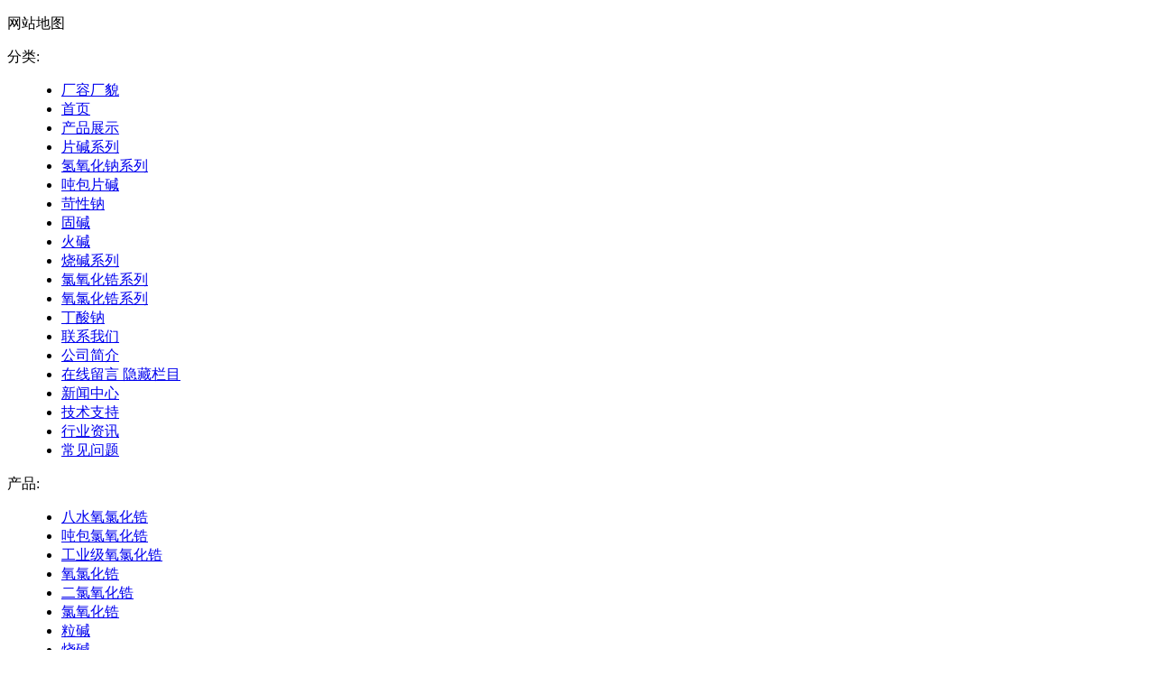

--- FILE ---
content_type: text/html
request_url: http://www.htpianjian.com/sitemap.html
body_size: 3413
content:
<!DOCTYPE html PUBLIC "-//W3C//DTD XHTML 1.0 Transitional//EN" "http://www.w3.org/TR/xhtml1/DTD/xhtml1-transitional.dtd">
<html xmlns="http://www.w3.org/1999/xhtml">
<head>
<title>网站地图-淄博环拓生物科技有限公司</title>
<meta http-equiv="Content-Type" content="text/html; charset=utf-8" />
</head>
<body>
<div class="n_content_right_x">
<p>网站地图</p>
  <p>分类:</p>
  <ul style="margin-left:20px;">
    <li><A href="http://www.htpianjian.com/crcm/">厂容厂貌</A></li><li><A href="http://www.htpianjian.com/">首页</A></li><li><A href="http://www.htpianjian.com/pro/">产品展示</A></li><li><A href="http://www.htpianjian.com/pro/pj/">片碱系列</A></li><li><A href="http://www.htpianjian.com/pro/qyhn/">氢氧化钠系列</A></li><li><A href="http://www.htpianjian.com/pro/dbpj/">吨包片碱</A></li><li><A href="http://www.htpianjian.com/pro/kxn/">苛性钠</A></li><li><A href="http://www.htpianjian.com/pro/gj/">固碱</A></li><li><A href="http://www.htpianjian.com/pro/hj/">火碱</A></li><li><A href="http://www.htpianjian.com/pro/sj/">烧碱系列</A></li><li><A href="http://www.htpianjian.com/pro/lyhg/">氯氧化锆系列</A></li><li><A href="http://www.htpianjian.com/pro/ylhg/">氧氯化锆系列</A></li><li><A href="http://www.htpianjian.com/pro/dsn/">丁酸钠</A></li><li><A href="http://www.htpianjian.com/contact/">联系我们</A></li><li><A href="http://www.htpianjian.com/about/">公司简介</A></li><li><A href="http://www.htpianjian.com/liuyan/">在线留言 隐藏栏目</A></li><li><A href="http://www.htpianjian.com/xwzx/">新闻中心</A></li><li><A href="http://www.htpianjian.com/xwzx/jszc/">技术支持</A></li><li><A href="http://www.htpianjian.com/xwzx/hyzx/">行业资讯</A></li><li><A href="http://www.htpianjian.com/xwzx/cjwt/">常见问题</A></li>  </ul>
  <p>产品:</p>
  <ul style="margin-left:20px;">
    <li><A href="http://www.htpianjian.com/pro/ylhg/show1108.html">八水氧氯化锆</A></li><li><A href="http://www.htpianjian.com/pro/ylhg/show1109.html">吨包氯氧化锆</A></li><li><A href="http://www.htpianjian.com/pro/ylhg/show1110.html">工业级氧氯化锆</A></li><li><A href="http://www.htpianjian.com/pro/ylhg/show1111.html">氧氯化锆</A></li><li><A href="http://www.htpianjian.com/pro/lyhg/show1112.html">二氯氧化锆</A></li><li><A href="http://www.htpianjian.com/pro/lyhg/show1113.html">氯氧化锆</A></li><li><A href="http://www.htpianjian.com/pro/sj/show1114.html">粒碱</A></li><li><A href="http://www.htpianjian.com/pro/sj/show1115.html">烧碱</A></li><li><A href="http://www.htpianjian.com/pro/hj/show1116.html">火碱</A></li><li><A href="http://www.htpianjian.com/pro/gj/show1117.html">固碱</A></li><li><A href="http://www.htpianjian.com/pro/kxn/show1118.html">苛性钠</A></li><li><A href="http://www.htpianjian.com/pro/dbpj/show1119.html">吨包片碱</A></li><li><A href="http://www.htpianjian.com/pro/qyhn/show1120.html">工业级氢氧化钠</A></li><li><A href="http://www.htpianjian.com/pro/qyhn/show1121.html">氢氧化钠</A></li><li><A href="http://www.htpianjian.com/pro/qyhn/show1122.html">氢氧化钠溶液</A></li><li><A href="http://www.htpianjian.com/pro/qyhn/show1123.html">水处理用氢氧化钠</A></li><li><A href="http://www.htpianjian.com/pro/qyhn/show1124.html">冶金用氢氧化钠</A></li><li><A href="http://www.htpianjian.com/pro/qyhn/show1125.html">液碱</A></li><li><A href="http://www.htpianjian.com/pro/pj/show1126.html">96片碱</A></li><li><A href="http://www.htpianjian.com/pro/pj/show1127.html">99片碱</A></li><li><A href="http://www.htpianjian.com/pro/pj/show1128.html">纺织印染用片碱</A></li><li><A href="http://www.htpianjian.com/pro/pj/show1129.html">工业级片碱</A></li><li><A href="http://www.htpianjian.com/pro/pj/show1130.html">片碱</A></li><li><A href="http://www.htpianjian.com/pro/pj/show1131.html">脱硫用片碱</A></li><li><A href="http://www.htpianjian.com/pro/dsn/show1132.html">丁酸钠</A></li>  </ul>
  <p>文章:</p>
  <ul style="margin-left:20px;">
    <li><A href="http://www.htpianjian.com/xwzx/hyzx/show508.html">片碱寿命的影响因素。</A></li><li><A href="http://www.htpianjian.com/xwzx/hyzx/show507.html">哪些因素会对片碱的价格产生影响？</A></li><li><A href="http://www.htpianjian.com/xwzx/hyzx/show506.html">片碱价格的影响因素。</A></li><li><A href="http://www.htpianjian.com/xwzx/hyzx/show505.html">片碱价格受哪些因素影响？</A></li><li><A href="http://www.htpianjian.com/xwzx/hyzx/show504.html">片碱的选购方法。</A></li><li><A href="http://www.htpianjian.com/xwzx/hyzx/show503.html">片碱的选购原则。</A></li><li><A href="http://www.htpianjian.com/xwzx/hyzx/show502.html">如何挑选片碱？</A></li><li><A href="http://www.htpianjian.com/xwzx/hyzx/show501.html">怎么选择片碱？</A></li><li><A href="http://www.htpianjian.com/xwzx/hyzx/show500.html">片碱的正确操作方法。</A></li><li><A href="http://www.htpianjian.com/xwzx/hyzx/show499.html">片碱的生产注意事项。</A></li><li><A href="http://www.htpianjian.com/xwzx/hyzx/show498.html">片碱的生产工艺流程。</A></li><li><A href="http://www.htpianjian.com/xwzx/hyzx/show497.html">片碱出厂前的检查工作。</A></li><li><A href="http://www.htpianjian.com/xwzx/hyzx/show496.html">片碱使用前的准备工作。</A></li><li><A href="http://www.htpianjian.com/xwzx/hyzx/show495.html">片碱的质量验收标准。</A></li><li><A href="http://www.htpianjian.com/xwzx/hyzx/show494.html">片碱的应用领域有哪些？</A></li><li><A href="http://www.htpianjian.com/xwzx/hyzx/show493.html">片碱可以用在哪些领域？</A></li><li><A href="http://www.htpianjian.com/xwzx/hyzx/show492.html">片碱的运输注意事项。</A></li><li><A href="http://www.htpianjian.com/xwzx/hyzx/show491.html">片碱的存储注意事项。</A></li><li><A href="http://www.htpianjian.com/xwzx/hyzx/show490.html">片碱的存储方法。</A></li><li><A href="http://www.htpianjian.com/xwzx/hyzx/show489.html">片碱的特点。</A></li><li><A href="http://www.htpianjian.com/xwzx/hyzx/show488.html">片碱的应用优势。</A></li><li><A href="http://www.htpianjian.com/xwzx/hyzx/show487.html">片碱的优缺点。</A></li><li><A href="http://www.htpianjian.com/xwzx/hyzx/show486.html">片碱的适用范围。</A></li><li><A href="http://www.htpianjian.com/xwzx/hyzx/show485.html">片碱质量的影响因素。</A></li><li><A href="http://www.htpianjian.com/xwzx/hyzx/show484.html">哪些因素会对片碱的寿命产生影响？</A></li><li><A href="http://www.htpianjian.com/xwzx/hyzx/show483.html">片碱寿命的影响因素。</A></li><li><A href="http://www.htpianjian.com/xwzx/hyzx/show482.html">哪些因素会对片碱的价格产生影响？</A></li><li><A href="http://www.htpianjian.com/xwzx/hyzx/show481.html">片碱价格的影响因素。</A></li><li><A href="http://www.htpianjian.com/xwzx/hyzx/show480.html">片碱价格受哪些因素影响？</A></li><li><A href="http://www.htpianjian.com/xwzx/hyzx/show479.html">片碱的选购方法。</A></li><li><A href="http://www.htpianjian.com/xwzx/hyzx/show478.html">片碱的选购原则。</A></li><li><A href="http://www.htpianjian.com/xwzx/hyzx/show477.html">如何挑选片碱？</A></li><li><A href="http://www.htpianjian.com/xwzx/hyzx/show476.html">怎么选择片碱？</A></li><li><A href="http://www.htpianjian.com/xwzx/hyzx/show475.html">片碱的正确操作方法。</A></li><li><A href="http://www.htpianjian.com/xwzx/hyzx/show474.html">片碱的生产注意事项。</A></li><li><A href="http://www.htpianjian.com/xwzx/hyzx/show473.html">片碱的生产工艺流程。</A></li><li><A href="http://www.htpianjian.com/xwzx/hyzx/show472.html">片碱出厂前的检查工作。</A></li><li><A href="http://www.htpianjian.com/xwzx/hyzx/show471.html">片碱使用前的准备工作。</A></li><li><A href="http://www.htpianjian.com/xwzx/hyzx/show470.html">片碱的质量验收标准。</A></li><li><A href="http://www.htpianjian.com/xwzx/hyzx/show469.html">片碱的应用领域有哪些？</A></li><li><A href="http://www.htpianjian.com/xwzx/hyzx/show468.html">片碱可以用在哪些领域？</A></li><li><A href="http://www.htpianjian.com/xwzx/hyzx/show467.html">片碱的运输注意事项。</A></li><li><A href="http://www.htpianjian.com/xwzx/hyzx/show466.html">片碱的存储注意事项。</A></li><li><A href="http://www.htpianjian.com/xwzx/hyzx/show465.html">片碱的存储方法。</A></li><li><A href="http://www.htpianjian.com/xwzx/hyzx/show464.html">片碱的特点。</A></li><li><A href="http://www.htpianjian.com/xwzx/hyzx/show463.html">片碱的应用优势。</A></li><li><A href="http://www.htpianjian.com/xwzx/hyzx/show462.html">片碱的优缺点。</A></li><li><A href="http://www.htpianjian.com/xwzx/hyzx/show461.html">片碱的适用范围。</A></li><li><A href="http://www.htpianjian.com/xwzx/hyzx/show460.html">片碱质量的影响因素。</A></li><li><A href="http://www.htpianjian.com/xwzx/hyzx/show459.html">哪些因素会对片碱的寿命产生影响？</A></li><li><A href="http://www.htpianjian.com/xwzx/hyzx/show458.html">延长片碱使用寿命的方法。</A></li><li><A href="http://www.htpianjian.com/xwzx/hyzx/show457.html">片碱寿命的影响因素。</A></li><li><A href="http://www.htpianjian.com/xwzx/hyzx/show456.html">哪些因素会对片碱的价格产生影响？</A></li><li><A href="http://www.htpianjian.com/xwzx/hyzx/show455.html">片碱价格的影响因素。</A></li><li><A href="http://www.htpianjian.com/xwzx/hyzx/show454.html">片碱价格受哪些因素影响？</A></li><li><A href="http://www.htpianjian.com/xwzx/hyzx/show453.html">片碱的选购方法。</A></li><li><A href="http://www.htpianjian.com/xwzx/hyzx/show452.html">片碱的选购原则。</A></li><li><A href="http://www.htpianjian.com/xwzx/hyzx/show451.html">如何挑选片碱？</A></li><li><A href="http://www.htpianjian.com/xwzx/hyzx/show450.html">怎么选择片碱？</A></li><li><A href="http://www.htpianjian.com/xwzx/hyzx/show449.html">片碱的正确操作方法。</A></li><li><A href="http://www.htpianjian.com/xwzx/hyzx/show448.html">片碱的生产注意事项。</A></li><li><A href="http://www.htpianjian.com/xwzx/hyzx/show447.html">片碱的生产工艺流程。</A></li><li><A href="http://www.htpianjian.com/xwzx/hyzx/show446.html">片碱出厂前的检查工作。</A></li><li><A href="http://www.htpianjian.com/xwzx/hyzx/show445.html">片碱使用前的准备工作。</A></li><li><A href="http://www.htpianjian.com/xwzx/hyzx/show444.html">片碱的质量验收标准。</A></li><li><A href="http://www.htpianjian.com/xwzx/hyzx/show443.html">片碱的应用领域有哪些？</A></li><li><A href="http://www.htpianjian.com/xwzx/hyzx/show442.html">片碱可以用在哪些领域？</A></li><li><A href="http://www.htpianjian.com/xwzx/hyzx/show441.html">片碱的运输注意事项。</A></li><li><A href="http://www.htpianjian.com/xwzx/hyzx/show440.html">片碱的存储注意事项。</A></li><li><A href="http://www.htpianjian.com/xwzx/hyzx/show439.html">片碱的存储方法。</A></li><li><A href="http://www.htpianjian.com/xwzx/hyzx/show438.html">片碱的特点。</A></li><li><A href="http://www.htpianjian.com/xwzx/hyzx/show437.html">片碱的应用优势。</A></li><li><A href="http://www.htpianjian.com/xwzx/hyzx/show436.html">片碱的优缺点。</A></li><li><A href="http://www.htpianjian.com/xwzx/hyzx/show435.html">片碱的适用范围。</A></li><li><A href="http://www.htpianjian.com/xwzx/hyzx/show434.html">片碱质量的影响因素。</A></li><li><A href="http://www.htpianjian.com/xwzx/hyzx/show433.html">哪些因素会对片碱的寿命产生影响？</A></li><li><A href="http://www.htpianjian.com/xwzx/hyzx/show432.html">延长片碱使用寿命的方法。</A></li><li><A href="http://www.htpianjian.com/xwzx/hyzx/show431.html">片碱寿命的影响因素。</A></li><li><A href="http://www.htpianjian.com/xwzx/hyzx/show430.html">哪些因素会对片碱的价格产生影响？</A></li><li><A href="http://www.htpianjian.com/xwzx/hyzx/show429.html">片碱价格的影响因素。</A></li><li><A href="http://www.htpianjian.com/xwzx/hyzx/show428.html">片碱价格受哪些因素影响？</A></li><li><A href="http://www.htpianjian.com/xwzx/hyzx/show427.html">片碱的选购方法。</A></li><li><A href="http://www.htpianjian.com/xwzx/hyzx/show426.html">片碱的选购原则。</A></li><li><A href="http://www.htpianjian.com/xwzx/hyzx/show425.html">如何挑选片碱？</A></li><li><A href="http://www.htpianjian.com/xwzx/hyzx/show424.html">怎么选择片碱？</A></li><li><A href="http://www.htpianjian.com/xwzx/hyzx/show423.html">片碱的正确操作方法。</A></li><li><A href="http://www.htpianjian.com/xwzx/hyzx/show422.html">片碱的生产注意事项。</A></li><li><A href="http://www.htpianjian.com/xwzx/hyzx/show421.html">片碱的生产工艺流程。</A></li><li><A href="http://www.htpianjian.com/xwzx/hyzx/show420.html">片碱出厂前的检查工作。</A></li><li><A href="http://www.htpianjian.com/xwzx/hyzx/show419.html">片碱的质量验收标准。</A></li><li><A href="http://www.htpianjian.com/xwzx/hyzx/show418.html">片碱的应用领域有哪些？</A></li><li><A href="http://www.htpianjian.com/xwzx/hyzx/show417.html">片碱可以用在哪些领域？</A></li><li><A href="http://www.htpianjian.com/xwzx/hyzx/show416.html">片碱的运输注意事项。</A></li><li><A href="http://www.htpianjian.com/xwzx/hyzx/show415.html">片碱的存储注意事项。</A></li><li><A href="http://www.htpianjian.com/xwzx/hyzx/show414.html">片碱的存储方法。</A></li><li><A href="http://www.htpianjian.com/xwzx/hyzx/show413.html">片碱的特点。</A></li><li><A href="http://www.htpianjian.com/xwzx/hyzx/show412.html">片碱的应用优势。</A></li><li><A href="http://www.htpianjian.com/xwzx/hyzx/show411.html">片碱的优缺点。</A></li><li><A href="http://www.htpianjian.com/xwzx/hyzx/show410.html">片碱的适用范围。</A></li><li><A href="http://www.htpianjian.com/xwzx/hyzx/show409.html">片碱质量的影响因素。</A></li><li><A href="http://www.htpianjian.com/xwzx/hyzx/show408.html">延长片碱使用寿命的方法。</A></li><li><A href="http://www.htpianjian.com/xwzx/hyzx/show407.html">片碱寿命的影响因素。</A></li><li><A href="http://www.htpianjian.com/xwzx/hyzx/show406.html">哪些因素会对片碱的价格产生影响？</A></li><li><A href="http://www.htpianjian.com/xwzx/hyzx/show405.html">片碱价格的影响因素。</A></li><li><A href="http://www.htpianjian.com/xwzx/hyzx/show404.html">片碱价格受哪些因素影响？</A></li><li><A href="http://www.htpianjian.com/xwzx/hyzx/show403.html">片碱的选购原则。</A></li><li><A href="http://www.htpianjian.com/xwzx/hyzx/show402.html">如何挑选片碱？</A></li><li><A href="http://www.htpianjian.com/xwzx/hyzx/show401.html">怎么选择片碱？</A></li><li><A href="http://www.htpianjian.com/xwzx/cjwt/show400.html">片碱的正确存储方法</A></li><li><A href="http://www.htpianjian.com/xwzx/hyzx/show399.html">液碱价格的影响因素</A></li><li><A href="http://www.htpianjian.com/xwzx/jszc/show398.html">氢氧化钠的应用领域</A></li><li><A href="http://www.htpianjian.com/xwzx/cjwt/show397.html">片碱的正确使用方法</A></li><li><A href="http://www.htpianjian.com/xwzx/hyzx/show396.html">片碱质量的影响因素有哪些？</A></li><li><A href="http://www.htpianjian.com/xwzx/jszc/show395.html">片碱的生产工艺流程</A></li><li><A href="http://www.htpianjian.com/xwzx/hyzx/show317.html">如何检查片碱是否变质</A></li><li><A href="http://www.htpianjian.com/xwzx/hyzx/show315.html">如何测量片碱中的杂质含量</A></li><li><A href="http://www.htpianjian.com/xwzx/jszc/show311.html">片碱在缝纫线生产中的使用</A></li><li><A href="http://www.htpianjian.com/xwzx/jszc/show307.html">了解片碱的阻燃效果</A></li><li><A href="http://www.htpianjian.com/xwzx/cjwt/show306.html">片碱出现风化现象的原因</A></li><li><A href="http://www.htpianjian.com/xwzx/jszc/show305.html">片碱在调节水质pH值的重要作用</A></li><li><A href="http://www.htpianjian.com/xwzx/cjwt/show304.html">间歇法处理片碱</A></li><li><A href="http://www.htpianjian.com/xwzx/cjwt/show302.html">用液碱制备片碱的具体流程</A></li><li><A href="http://www.htpianjian.com/xwzx/hyzx/show301.html">片碱有哪些作用</A></li><li><A href="http://www.htpianjian.com/xwzx/hyzx/show291.html">低度鳞片碱使用的注意事项</A></li><li><A href="http://www.htpianjian.com/xwzx/hyzx/show289.html">烧碱的制取方法</A></li><li><A href="http://www.htpianjian.com/xwzx/hyzx/show285.html">片碱储存注意事项</A></li><li><A href="http://www.htpianjian.com/xwzx/hyzx/show267.html">片碱结块的原因</A></li><li><A href="http://www.htpianjian.com/xwzx/cjwt/show266.html">火碱的用途汇总</A></li><li><A href="http://www.htpianjian.com/xwzx/hyzx/show258.html">怎么回收片碱的残留碱液</A></li><li><A href="http://www.htpianjian.com/xwzx/hyzx/show252.html">为什么片碱利于染色</A></li><li><A href="http://www.htpianjian.com/xwzx/cjwt/show394.html">片碱在肥皂生产中的作用</A></li><li><A href="http://www.htpianjian.com/xwzx/hyzx/show393.html">为什么氧氯化锆会有质量差距</A></li><li><A href="http://www.htpianjian.com/xwzx/cjwt/show392.html">片碱生产中加入糖应怎样确定</A></li><li><A href="http://www.htpianjian.com/xwzx/cjwt/show391.html">片碱在保存时要注意什么</A></li><li><A href="http://www.htpianjian.com/xwzx/hyzx/show390.html">片碱用来制造防潮剂主要应用</A></li><li><A href="http://www.htpianjian.com/xwzx/cjwt/show389.html">介绍片碱的理化性质</A></li><li><A href="http://www.htpianjian.com/xwzx/hyzx/show388.html">影响片碱价格的因素有哪些</A></li><li><A href="http://www.htpianjian.com/xwzx/hyzx/show387.html">铵明矾和氢氧化钠反应介绍</A></li><li><A href="http://www.htpianjian.com/xwzx/cjwt/show386.html">片碱对油烟机有清洗效果</A></li><li><A href="http://www.htpianjian.com/xwzx/cjwt/show385.html">实验使用氢氧化钠的注意事项</A></li><li><A href="http://www.htpianjian.com/xwzx/hyzx/show384.html">介绍片碱的运输注意事项</A></li><li><A href="http://www.htpianjian.com/xwzx/cjwt/show383.html">片碱溶液对二氧化碳的作用</A></li><li><A href="http://www.htpianjian.com/xwzx/hyzx/show382.html">片碱的变质检验</A></li><li><A href="http://www.htpianjian.com/xwzx/cjwt/show381.html">片碱生产中的流程都有哪些</A></li><li><A href="http://www.htpianjian.com/xwzx/hyzx/show380.html">片碱去除油污的小方法介绍</A></li><li><A href="http://www.htpianjian.com/xwzx/cjwt/show379.html">如何正确制备片碱溶液</A></li><li><A href="http://www.htpianjian.com/xwzx/hyzx/show378.html">片碱、粒碱、固碱这三者的性能及应用范围</A></li><li><A href="http://www.htpianjian.com/xwzx/cjwt/show377.html">片碱的质量标准有哪些</A></li><li><A href="http://www.htpianjian.com/xwzx/hyzx/show376.html">如何才能防止片碱进入皮肤</A></li><li><A href="http://www.htpianjian.com/xwzx/hyzx/show374.html">烧碱的制取方法都有哪些</A></li><li><A href="http://www.htpianjian.com/xwzx/cjwt/show373.html">片碱的应急防护及处置措施都有哪些</A></li><li><A href="http://www.htpianjian.com/xwzx/cjwt/show372.html">怎么处理片碱的结晶现象</A></li><li><A href="http://www.htpianjian.com/xwzx/hyzx/show371.html">片碱进行检验的作用</A></li><li><A href="http://www.htpianjian.com/xwzx/hyzx/show370.html">片碱的蒸馏技巧都有哪些</A></li><li><A href="http://www.htpianjian.com/xwzx/cjwt/show369.html">可以生产片碱的设备都有哪些</A></li><li><A href="http://www.htpianjian.com/xwzx/hyzx/show368.html">片碱兑水溶解步骤都有哪些</A></li><li><A href="http://www.htpianjian.com/xwzx/hyzx/show367.html">片碱的隔膜生产法</A></li><li><A href="http://www.htpianjian.com/xwzx/hyzx/show363.html">片碱的消毒作用需注意哪些</A></li><li><A href="http://www.htpianjian.com/xwzx/hyzx/show362.html">烧碱的使用误区都有哪些</A></li><li><A href="http://www.htpianjian.com/xwzx/hyzx/show361.html">片碱的生产加热方式都有哪些</A></li><li><A href="http://www.htpianjian.com/xwzx/hyzx/show360.html">片碱在清洗反应釜中的使用</A></li><li><A href="http://www.htpianjian.com/xwzx/hyzx/show359.html">如何利用熔盐法进行片碱加热</A></li><li><A href="http://www.htpianjian.com/xwzx/hyzx/show358.html">片碱的生产方法介绍</A></li><li><A href="http://www.htpianjian.com/xwzx/hyzx/show357.html">厂家就片碱的蒸发工艺介绍</A></li><li><A href="http://www.htpianjian.com/xwzx/cjwt/show356.html">厂家介绍片碱溶盐加热装置</A></li><li><A href="http://www.htpianjian.com/xwzx/cjwt/show355.html">固碱的防护措施都有哪些</A></li><li><A href="http://www.htpianjian.com/xwzx/cjwt/show354.html">片碱在水中的溶解过程</A></li><li><A href="http://www.htpianjian.com/xwzx/cjwt/show353.html">片碱可用作洗涤剂的原因介绍</A></li><li><A href="http://www.htpianjian.com/xwzx/cjwt/show350.html">如何用片碱鉴别真假白酒</A></li><li><A href="http://www.htpianjian.com/xwzx/cjwt/show349.html">熟石灰与片碱在污水处理上的区别</A></li><li><A href="http://www.htpianjian.com/xwzx/hyzx/show348.html">片碱的调色过程都有哪些</A></li><li><A href="http://www.htpianjian.com/xwzx/hyzx/show347.html">片碱能与无机酸发生反应吗</A></li><li><A href="http://www.htpianjian.com/xwzx/hyzx/show346.html">在纺织行业中纺织印染用片碱的应用</A></li><li><A href="http://www.htpianjian.com/xwzx/cjwt/show345.html">片碱制造除湿剂的原因</A></li><li><A href="http://www.htpianjian.com/xwzx/cjwt/show344.html">厂家就烧碱的应用领域介绍</A></li><li><A href="http://www.htpianjian.com/xwzx/cjwt/show343.html">在改良土壤的应用中片碱都有哪些作用</A></li><li><A href="http://www.htpianjian.com/xwzx/hyzx/show342.html">厂家就火碱的检测原则介绍</A></li><li><A href="http://www.htpianjian.com/xwzx/jszc/show341.html">厂家介绍如何利用片碱去除油污</A></li><li><A href="http://www.htpianjian.com/xwzx/cjwt/show340.html">测量片碱纯度值的方法</A></li><li><A href="http://www.htpianjian.com/xwzx/hyzx/show339.html">片碱食物用和工业有什么差异</A></li><li><A href="http://www.htpianjian.com/xwzx/jszc/show338.html">固碱的防范要求都有哪些</A></li><li><A href="http://www.htpianjian.com/xwzx/cjwt/show337.html">99片碱能够与哪些物质相溶</A></li><li><A href="http://www.htpianjian.com/xwzx/hyzx/show336.html">如何防止片碱进入皮肤</A></li><li><A href="http://www.htpianjian.com/xwzx/cjwt/show334.html">加工片碱的注意事项都有哪些</A></li><li><A href="http://www.htpianjian.com/xwzx/hyzx/show333.html">火碱烧伤皮肤怎么办</A></li><li><A href="http://www.htpianjian.com/xwzx/jszc/show332.html">造成片碱颜色发黑的原因都有哪些</A></li><li><A href="http://www.htpianjian.com/xwzx/cjwt/show331.html">片碱的合成方法介绍</A></li><li><A href="http://www.htpianjian.com/xwzx/jszc/show330.html">高度片碱注意事项都有哪些需要注意</A></li><li><A href="http://www.htpianjian.com/xwzx/cjwt/show329.html">使用片碱制作手工皂的注意事项</A></li><li><A href="http://www.htpianjian.com/xwzx/jszc/show328.html">固碱含量的测定方法</A></li><li><A href="http://www.htpianjian.com/xwzx/cjwt/show327.html">96片碱强腐蚀性特点</A></li><li><A href="http://www.htpianjian.com/xwzx/jszc/show323.html">烧碱消毒的错误方法有哪些</A></li><li><A href="http://www.htpianjian.com/xwzx/hyzx/show321.html">固碱特点与优势</A></li><li><A href="http://www.htpianjian.com/xwzx/hyzx/show320.html">片碱高度腐蚀性特点介绍</A></li><li><A href="http://www.htpianjian.com/xwzx/jszc/show319.html">除尘器在片碱使用中的作用</A></li><li><A href="http://www.htpianjian.com/xwzx/cjwt/show318.html">片碱对人体产生的腐蚀性</A></li>  </ul>
</div>
</body>
</html>